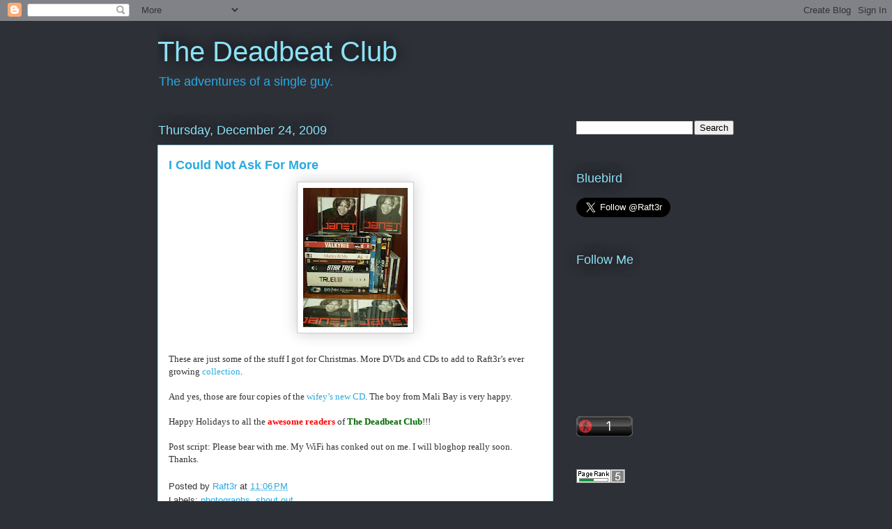

--- FILE ---
content_type: application/javascript
request_url: https://t.dtscout.com/pv/?_a=v&_h=malibay.blogspot.com&_ss=1ql16l9oth&_pv=1&_ls=0&_u1=1&_u3=1&_cc=us&_pl=d&_cbid=3g05&_cb=_dtspv.c
body_size: -238
content:
try{_dtspv.c({"b":"chrome@131"},'3g05');}catch(e){}